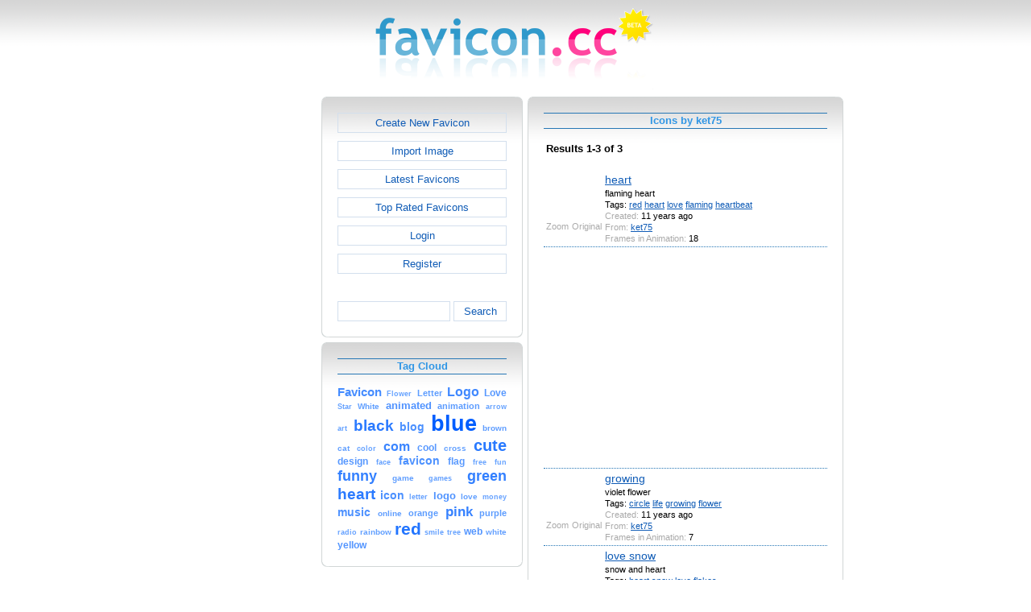

--- FILE ---
content_type: text/html; charset=utf-8
request_url: https://www.favicon.cc/?action=icon_list&user_id=266364
body_size: 2872
content:
<!DOCTYPE html><html><head><meta charset="utf-8"><link href="css/smoothness/jquery-ui.min.css" rel="stylesheet" type="text/css"><link href="css/smoothness/jquery-ui.theme.min.css" rel="stylesheet" type="text/css"><link href="css/smoothness/jquery-ui.structure.min.css" rel="stylesheet" type="text/css"><link href="css/style.css" rel="stylesheet" type="text/css">
<script async src="https://pagead2.googlesyndication.com/pagead/js/adsbygoogle.js?client=ca-pub-4145016001025405" crossorigin="anonymous"></script>
<script src="js/jquery/jquery-3.7.0.min.js"></script>
<script src="js/jquery/jquery-ui.min.js"></script>
<script src="star_rating/star_rating.js"></script>
<script src="color_picker/color_picker.js"></script>
<script src="js/image_editor.js"></script>
<link id="page_favicon" href="/favicon.ico" rel="icon" type="image/x-icon"><title>Icons by ket75 - favicon.ico Generator</title><meta name="description" content="favicon.cc is a tool to create or download favicon.ico icons, that get displayed in the address bar of every browser."><meta name="keywords" content="favicon.ico, favicon, favicon generator, favicon editor, icons, free, creative commons, create, download"><meta name="robots" content="index,follow"><meta name="theme-color" content="#d5d5d5"><!-- (c) 2026 Copyright Xoron GmbH --></head><body><div><a href="/"><img src="images/favicon.cc/logo.png" alt="favicon.ico Generator" style="height: 105px; width: 350px;"></a></div><div style="text-align: center;"><div style="margin-left: auto; margin-right: auto; width: 820px;"><div style="width: 166px; float: left;"><div class="not-rounded-box" >	
		<script async src="https://pagead2.googlesyndication.com/pagead/js/adsbygoogle.js?client=ca-pub-4145016001025405"
		crossorigin="anonymous"></script>
		<ins class="adsbygoogle"
			style="display:inline-block;width:160px;height:600px"
			data-ad-client="ca-pub-4145016001025405"
			data-ad-slot="7226828822"></ins>
		<script>
		(adsbygoogle = window.adsbygoogle || []).push({});
		</script>
	</div></div><div style="float: left; width: 654px;"><div style="float: left;"><div><div class="rounded-box" ><div class="rounded-top"><div class="rounded-bottom"><div class="rounded-left"><div class="rounded-right"><div class="rounded-right-bottom"><div class="rounded-left-top"><div class="rounded-right-top"><div class="rounded-left-bottom"><div class="rounded-box-content"><div class="small_box" style="text-align: center;"><a class="fav_button" href="/">Create New Favicon</a><a class="fav_button" href="?action=import_request">Import Image</a><a class="fav_button" href="?action=icon_list">Latest Favicons</a><a class="fav_button" href="?action=icon_list&order_by_rating=1" >Top Rated Favicons</a><a class="fav_button" href="?action=personal_homepage">Login</a><a class="fav_button" href="?action=register_request&delayed_action=personal_homepage">Register</a><div style="height: 24px; text-align: left; width: 100px;"></div>
		<form id="search_form" method="get" action="?" accept-charset="utf-8">
			<input type="hidden" name="action" value="search" class="notranslate">
			<div class="search_box">
				<div>
						<input name="keywords" value="">
				</div>
				<div>
					<a class="fav_button" href="javascript: jQuery('#search_form').submit()" style=" margin-bottom: 0;">Search</a>
				</div>
				<div style="clear: both;"></div>
			</div>
		</form>
	</div></div></div></div></div></div></div></div></div></div></div></div><div><div class="rounded-box" ><div class="rounded-top"><div class="rounded-bottom"><div class="rounded-left"><div class="rounded-right"><div class="rounded-right-bottom"><div class="rounded-left-top"><div class="rounded-right-top"><div class="rounded-left-bottom"><div class="rounded-box-content"><div class="small_box"><h1>Tag Cloud</h1><div class="tag_cloud"><a href="?action=icon_list&tag_id=555"><span style="font-size: 1.12em; color: #458cff;">Favicon</span></a> <a href="?action=icon_list&tag_id=404"><span style="font-size: 0.68em; color: #67a3ff;">Flower</span></a> <a href="?action=icon_list&tag_id=196"><span style="font-size: 0.80em; color: #5e9dff;">Letter</span></a> <a href="?action=icon_list&tag_id=280"><span style="font-size: 1.17em; color: #4189ff;">Logo</span></a> <a href="?action=icon_list&tag_id=392"><span style="font-size: 0.88em; color: #5798ff;">Love</span></a> <a href="?action=icon_list&tag_id=321"><span style="font-size: 0.70em; color: #66a2ff;">Star</span></a> <a href="?action=icon_list&tag_id=361"><span style="font-size: 0.78em; color: #5f9eff;">White</span></a> <a href="?action=icon_list&tag_id=5666"><span style="font-size: 0.99em; color: #4f92ff;">animated</span></a> <a href="?action=icon_list&tag_id=3883"><span style="font-size: 0.81em; color: #5d9cff;">animation</span></a> <a href="?action=icon_list&tag_id=186"><span style="font-size: 0.68em; color: #67a3ff;">arrow</span></a> <a href="?action=icon_list&tag_id=121"><span style="font-size: 0.71em; color: #65a2ff;">art</span></a> <a href="?action=icon_list&tag_id=248"><span style="font-size: 1.46em; color: #2a7aff;">black</span></a> <a href="?action=icon_list&tag_id=534"><span style="font-size: 1.05em; color: #4b90ff;">blog</span></a> <a href="?action=icon_list&tag_id=33"><span style="font-size: 2.00em; color: #005eff;">blue</span></a> <a href="?action=icon_list&tag_id=471"><span style="font-size: 0.79em; color: #5f9dff;">brown</span></a> <a href="?action=icon_list&tag_id=249"><span style="font-size: 0.73em; color: #63a0ff;">cat</span></a> <a href="?action=icon_list&tag_id=446"><span style="font-size: 0.69em; color: #67a3ff;">color</span></a> <a href="?action=icon_list&tag_id=4609"><span style="font-size: 1.24em; color: #3b85ff;">com</span></a> <a href="?action=icon_list&tag_id=10"><span style="font-size: 0.87em; color: #5999ff;">cool</span></a> <a href="?action=icon_list&tag_id=188"><span style="font-size: 0.72em; color: #64a1ff;">cross</span></a> <a href="?action=icon_list&tag_id=1029"><span style="font-size: 1.47em; color: #297aff;">cute</span></a> <a href="?action=icon_list&tag_id=865"><span style="font-size: 0.91em; color: #5697ff;">design</span></a> <a href="?action=icon_list&tag_id=352"><span style="font-size: 0.71em; color: #65a1ff;">face</span></a> <a href="?action=icon_list&tag_id=52274"><span style="font-size: 1.03em; color: #4c91ff;">favicon</span></a> <a href="?action=icon_list&tag_id=138"><span style="font-size: 0.89em; color: #5798ff;">flag</span></a> <a href="?action=icon_list&tag_id=1004"><span style="font-size: 0.66em; color: #69a4ff;">free</span></a> <a href="?action=icon_list&tag_id=813"><span style="font-size: 0.68em; color: #67a3ff;">fun</span></a> <a href="?action=icon_list&tag_id=9"><span style="font-size: 1.35em; color: #3380ff;">funny</span></a> <a href="?action=icon_list&tag_id=75"><span style="font-size: 0.75em; color: #629fff;">game</span></a> <a href="?action=icon_list&tag_id=70"><span style="font-size: 0.71em; color: #65a1ff;">games</span></a> <a href="?action=icon_list&tag_id=34"><span style="font-size: 1.34em; color: #3380ff;">green</span></a> <a href="?action=icon_list&tag_id=157"><span style="font-size: 1.46em; color: #2a7aff;">heart</span></a> <a href="?action=icon_list&tag_id=443"><span style="font-size: 1.04em; color: #4b90ff;">icon</span></a> <a href="?action=icon_list&tag_id=52210"><span style="font-size: 0.71em; color: #65a1ff;">letter</span></a> <a href="?action=icon_list&tag_id=52259"><span style="font-size: 1.00em; color: #4e92ff;">logo</span></a> <a href="?action=icon_list&tag_id=52330"><span style="font-size: 0.76em; color: #619fff;">love</span></a> <a href="?action=icon_list&tag_id=886"><span style="font-size: 0.68em; color: #68a3ff;">money</span></a> <a href="?action=icon_list&tag_id=439"><span style="font-size: 1.02em; color: #4d91ff;">music</span></a> <a href="?action=icon_list&tag_id=1928"><span style="font-size: 0.77em; color: #609eff;">online</span></a> <a href="?action=icon_list&tag_id=185"><span style="font-size: 0.82em; color: #5c9cff;">orange</span></a> <a href="?action=icon_list&tag_id=68"><span style="font-size: 1.30em; color: #3782ff;">pink</span></a> <a href="?action=icon_list&tag_id=614"><span style="font-size: 0.82em; color: #5c9cff;">purple</span></a> <a href="?action=icon_list&tag_id=2361"><span style="font-size: 0.67em; color: #68a3ff;">radio</span></a> <a href="?action=icon_list&tag_id=338"><span style="font-size: 0.73em; color: #64a1ff;">rainbow</span></a> <a href="?action=icon_list&tag_id=7"><span style="font-size: 1.56em; color: #2275ff;">red</span></a> <a href="?action=icon_list&tag_id=485"><span style="font-size: 0.71em; color: #65a1ff;">smile</span></a> <a href="?action=icon_list&tag_id=232"><span style="font-size: 0.67em; color: #68a4ff;">tree</span></a> <a href="?action=icon_list&tag_id=759"><span style="font-size: 0.94em; color: #5395ff;">web</span></a> <a href="?action=icon_list&tag_id=52764"><span style="font-size: 0.73em; color: #64a0ff;">white</span></a> <a href="?action=icon_list&tag_id=8"><span style="font-size: 0.94em; color: #5395ff;">yellow</span></a> </div></div></div></div></div></div></div></div></div></div></div></div></div><div></div><div></div></div><div style="float: left;"><div><div class="rounded-box" ><div class="rounded-top"><div class="rounded-bottom"><div class="rounded-left"><div class="rounded-right"><div class="rounded-right-bottom"><div class="rounded-left-top"><div class="rounded-right-top"><div class="rounded-left-bottom"><div class="rounded-box-content"><div class="large_box"><div style="overflow: auto;"><h1>Icons by ket75</h1></div><div style="font-weight: bold; margin-bottom: 1em;"><table style="width: 100%;"><tr><td style="text-align: left;">Results 1-3 of 3</td></tr></table></div><div class="icon_row"><table style="text-align: center; padding: 0px;"><tbody><tr style="vertical-align: middle;"><td><a href="?action=icon&file_id=784210"><img oncontextmenu="return false" src="favicon/210/784/favicon.ico" height="96" width="96" alt="" class="zoomed"></a></td><td><a href="?action=icon&file_id=784210"><img oncontextmenu="return false" src="favicon/210/784/favicon.ico" height="16" width="16" alt=""></a></td><td colspan="1" rowspan="2" style="text-align: left; vertical-align: top;"><div style="max-width: 240px; overflow: auto;"><span style="font-size: 1.3em;"><a href="?action=icon&file_id=784210">heart</a></span></div><div style="max-width: 240px; overflow: auto;">flaming heart</div><div style="max-width: 240px; overflow: auto;">Tags: <a href="?action=icon_list&tag_id=7">red</a> <a href="?action=icon_list&tag_id=157">heart</a> <a href="?action=icon_list&tag_id=52330">love</a> <a href="?action=icon_list&tag_id=68307">flaming</a> <a href="?action=icon_list&tag_id=79870">heartbeat</a> </div><div style="max-width: 240px; overflow: auto;"><span style="color: #AAAAAA;">Created:</span> 11 years ago</div><div style="max-width: 240px; overflow: auto;"><span style="color: #AAAAAA;">From:</span> <a href="?action=icon_list&user_id=266364">ket75</a></div><div style="max-width: 240px; overflow: auto;"><span style="color: #AAAAAA;">Frames in Animation:</span> 18</div></td></tr><tr><td><span style="color: #AAAAAA;">Zoom</span></td><td><span style="color: #AAAAAA;">Original</span></td></tr></tbody></table></div><div class="icon_row" style="width: 100%; text-align: center; margin-top: 1em; padding-bottom: 1em;">	
		<script async src="https://pagead2.googlesyndication.com/pagead/js/adsbygoogle.js?client=ca-pub-4145016001025405"
		crossorigin="anonymous"></script>
		<ins class="adsbygoogle"
			style="display:inline-block;width:300px;height:250px"
			data-ad-client="ca-pub-4145016001025405"
			data-ad-slot="2606985588"></ins>
		<script>
		(adsbygoogle = window.adsbygoogle || []).push({});
		</script>
	</div><div class="icon_row"><table style="text-align: center; padding: 0px;"><tbody><tr style="vertical-align: middle;"><td><a href="?action=icon&file_id=784209"><img oncontextmenu="return false" src="favicon/209/784/favicon.ico" height="96" width="96" alt="" class="zoomed"></a></td><td><a href="?action=icon&file_id=784209"><img oncontextmenu="return false" src="favicon/209/784/favicon.ico" height="16" width="16" alt=""></a></td><td colspan="1" rowspan="2" style="text-align: left; vertical-align: top;"><div style="max-width: 240px; overflow: auto;"><span style="font-size: 1.3em;"><a href="?action=icon&file_id=784209">growing</a></span></div><div style="max-width: 240px; overflow: auto;">violet flower</div><div style="max-width: 240px; overflow: auto;">Tags: <a href="?action=icon_list&tag_id=786">circle</a> <a href="?action=icon_list&tag_id=1462">life</a> <a href="?action=icon_list&tag_id=13807">growing</a> <a href="?action=icon_list&tag_id=52655">flower</a> </div><div style="max-width: 240px; overflow: auto;"><span style="color: #AAAAAA;">Created:</span> 11 years ago</div><div style="max-width: 240px; overflow: auto;"><span style="color: #AAAAAA;">From:</span> <a href="?action=icon_list&user_id=266364">ket75</a></div><div style="max-width: 240px; overflow: auto;"><span style="color: #AAAAAA;">Frames in Animation:</span> 7</div></td></tr><tr><td><span style="color: #AAAAAA;">Zoom</span></td><td><span style="color: #AAAAAA;">Original</span></td></tr></tbody></table></div><div class="icon_row"><table style="text-align: center; padding: 0px;"><tbody><tr style="vertical-align: middle;"><td><a href="?action=icon&file_id=784207"><img oncontextmenu="return false" src="favicon/207/784/favicon.ico" height="96" width="96" alt="" class="zoomed"></a></td><td><a href="?action=icon&file_id=784207"><img oncontextmenu="return false" src="favicon/207/784/favicon.ico" height="16" width="16" alt=""></a></td><td colspan="1" rowspan="2" style="text-align: left; vertical-align: top;"><div style="max-width: 240px; overflow: auto;"><span style="font-size: 1.3em;"><a href="?action=icon&file_id=784207">love snow</a></span></div><div style="max-width: 240px; overflow: auto;">snow and heart</div><div style="max-width: 240px; overflow: auto;">Tags: <a href="?action=icon_list&tag_id=157">heart</a> <a href="?action=icon_list&tag_id=1540">snow</a> <a href="?action=icon_list&tag_id=52330">love</a> <a href="?action=icon_list&tag_id=91585">flakes</a> </div><div style="max-width: 240px; overflow: auto;"><span style="color: #AAAAAA;">Created:</span> 11 years ago</div><div style="max-width: 240px; overflow: auto;"><span style="color: #AAAAAA;">From:</span> <a href="?action=icon_list&user_id=266364">ket75</a></div><div style="max-width: 240px; overflow: auto;"><span style="color: #AAAAAA;">Frames in Animation:</span> 5</div></td></tr><tr><td><span style="color: #AAAAAA;">Zoom</span></td><td><span style="color: #AAAAAA;">Original</span></td></tr></tbody></table></div><div style="height: 1em;"></div><div style="font-weight: bold; margin-bottom: 1em;"><table style="width: 100%;"><tr><td style="text-align: left;">Results 1-3 of 3</td></tr></table></div></div></div></div></div></div></div></div></div></div></div></div></div></div><div style="clear: both;"></div></div><div style="clear: both;"></div></div></div>
		<div style="margin-top: 1em;">
	
			<hr>
			<span class="footer">
				&copy; 2026 Xoron GmbH
				- <a href="/">Home</a> 
				- <a rel="nofollow" href="/?action=about_us">About us</a>
				- <a rel="nofollow" href="/?action=privacy">Privacy</a>
				- <a rel="nofollow" href="/?action=terms_and_conditions">Terms and Conditions</a>
				- <a rel="nofollow" href="/?action=send_email_request">Contact</a>
			
			</span>
			<br>
		</div>
	</body></html>

--- FILE ---
content_type: text/html; charset=utf-8
request_url: https://www.google.com/recaptcha/api2/aframe
body_size: 268
content:
<!DOCTYPE HTML><html><head><meta http-equiv="content-type" content="text/html; charset=UTF-8"></head><body><script nonce="M-T59GZb-kfo_PfGeo3cMQ">/** Anti-fraud and anti-abuse applications only. See google.com/recaptcha */ try{var clients={'sodar':'https://pagead2.googlesyndication.com/pagead/sodar?'};window.addEventListener("message",function(a){try{if(a.source===window.parent){var b=JSON.parse(a.data);var c=clients[b['id']];if(c){var d=document.createElement('img');d.src=c+b['params']+'&rc='+(localStorage.getItem("rc::a")?sessionStorage.getItem("rc::b"):"");window.document.body.appendChild(d);sessionStorage.setItem("rc::e",parseInt(sessionStorage.getItem("rc::e")||0)+1);localStorage.setItem("rc::h",'1769573374641');}}}catch(b){}});window.parent.postMessage("_grecaptcha_ready", "*");}catch(b){}</script></body></html>